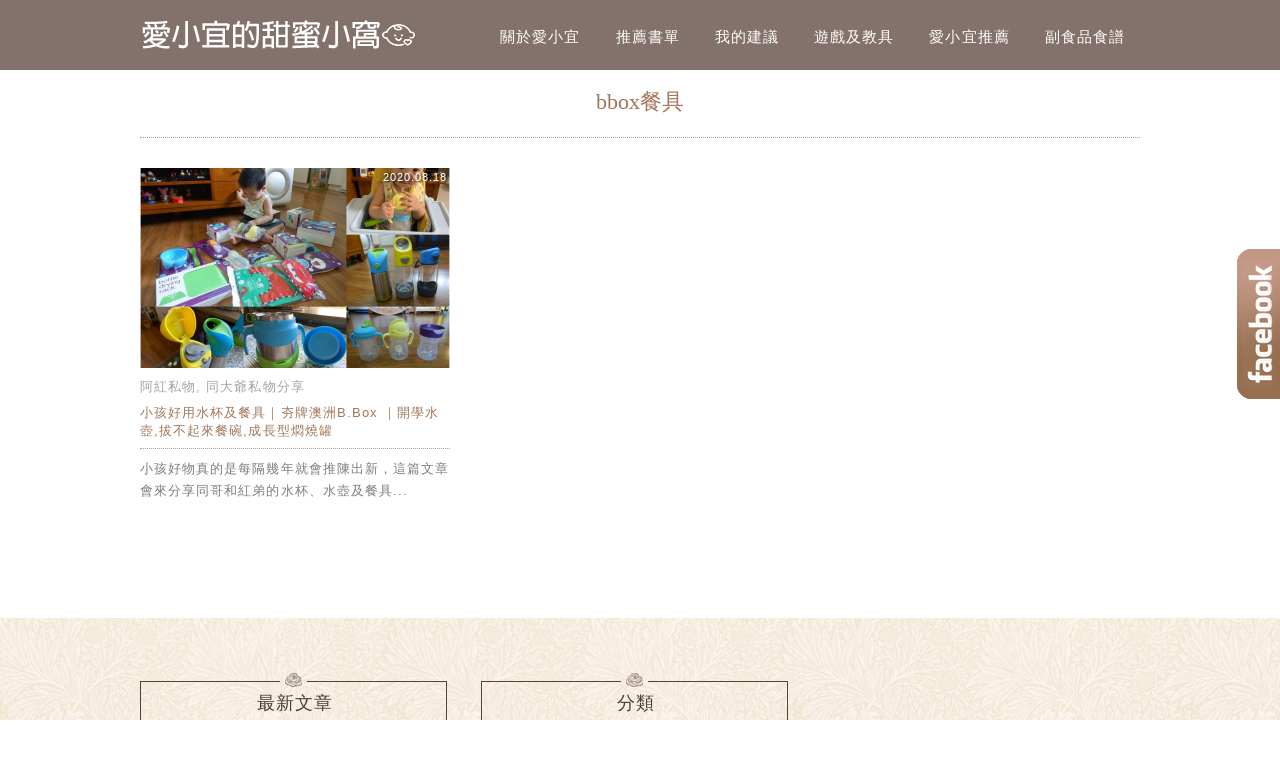

--- FILE ---
content_type: text/html; charset=UTF-8
request_url: https://ioveyi.tw/tag/bbox%E9%A4%90%E5%85%B7/
body_size: 14332
content:
<!DOCTYPE html>
<!--[if IE 7 | IE 8]>
<html class="ie" lang="zh-TW">
<![endif]-->
<!--[if !(IE 7) | !(IE 8)  ]><!-->
<html lang="zh-TW" class="no-js">
<!--<![endif]-->
<head>
	<meta charset="UTF-8">
	<meta name="robots" content="all" />
	<meta name="author" content="愛小宜的甜蜜小窩" />
	<meta name="rating" content="general" />
	<meta name="viewport" content="width=device-width">
	<link rel="profile" href="https://gmpg.org/xfn/11">
	<link rel="alternate" title="RSS 2.0 訂閱最新文章" href="https://ioveyi.tw/feed/" />
	<link rel="pingback" href="https://ioveyi.tw/xmlrpc.php">
	<!--[if lt IE 9]>
	<script src="//html5shiv.googlecode.com/svn/trunk/html5.js"></script>
	<![endif]-->
	<meta name='robots' content='index, follow, max-image-preview:large, max-snippet:-1, max-video-preview:-1' />
	<style>img:is([sizes="auto" i], [sizes^="auto," i]) { contain-intrinsic-size: 3000px 1500px }</style>
	<link rel="dns-prefetch" href="https://static.hupso.com/share/js/counters.js"><link rel="preconnect" href="https://static.hupso.com/share/js/counters.js"><link rel="preload" href="https://static.hupso.com/share/js/counters.js">
	<!-- This site is optimized with the Yoast SEO plugin v26.7 - https://yoast.com/wordpress/plugins/seo/ -->
	<title>bbox餐具 彙整 - 愛小宜的甜蜜小窩</title>
	<link rel="canonical" href="https://ioveyi.tw/tag/bbox餐具/" />
	<meta property="og:locale" content="zh_TW" />
	<meta property="og:type" content="article" />
	<meta property="og:title" content="bbox餐具 彙整 - 愛小宜的甜蜜小窩" />
	<meta property="og:url" content="https://ioveyi.tw/tag/bbox餐具/" />
	<meta property="og:site_name" content="愛小宜的甜蜜小窩" />
	<script type="application/ld+json" class="yoast-schema-graph">{"@context":"https://schema.org","@graph":[{"@type":"CollectionPage","@id":"https://ioveyi.tw/tag/bbox%e9%a4%90%e5%85%b7/","url":"https://ioveyi.tw/tag/bbox%e9%a4%90%e5%85%b7/","name":"bbox餐具 彙整 - 愛小宜的甜蜜小窩","isPartOf":{"@id":"https://ioveyi.tw/#website"},"breadcrumb":{"@id":"https://ioveyi.tw/tag/bbox%e9%a4%90%e5%85%b7/#breadcrumb"},"inLanguage":"zh-TW"},{"@type":"BreadcrumbList","@id":"https://ioveyi.tw/tag/bbox%e9%a4%90%e5%85%b7/#breadcrumb","itemListElement":[{"@type":"ListItem","position":1,"name":"首頁","item":"https://ioveyi.tw/"},{"@type":"ListItem","position":2,"name":"bbox餐具"}]},{"@type":"WebSite","@id":"https://ioveyi.tw/#website","url":"https://ioveyi.tw/","name":"愛小宜的甜蜜小窩","description":"親子共讀｜童書分享｜國中小英文閱讀書單","potentialAction":[{"@type":"SearchAction","target":{"@type":"EntryPoint","urlTemplate":"https://ioveyi.tw/?s={search_term_string}"},"query-input":{"@type":"PropertyValueSpecification","valueRequired":true,"valueName":"search_term_string"}}],"inLanguage":"zh-TW"}]}</script>
	<!-- / Yoast SEO plugin. -->


<link rel='dns-prefetch' href='//stats.wp.com' />
<script type="text/javascript">
/* <![CDATA[ */
window._wpemojiSettings = {"baseUrl":"https:\/\/s.w.org\/images\/core\/emoji\/16.0.1\/72x72\/","ext":".png","svgUrl":"https:\/\/s.w.org\/images\/core\/emoji\/16.0.1\/svg\/","svgExt":".svg","source":{"concatemoji":"https:\/\/ioveyi.tw\/wp-includes\/js\/wp-emoji-release.min.js?ver=6.8.3"}};
/*! This file is auto-generated */
!function(s,n){var o,i,e;function c(e){try{var t={supportTests:e,timestamp:(new Date).valueOf()};sessionStorage.setItem(o,JSON.stringify(t))}catch(e){}}function p(e,t,n){e.clearRect(0,0,e.canvas.width,e.canvas.height),e.fillText(t,0,0);var t=new Uint32Array(e.getImageData(0,0,e.canvas.width,e.canvas.height).data),a=(e.clearRect(0,0,e.canvas.width,e.canvas.height),e.fillText(n,0,0),new Uint32Array(e.getImageData(0,0,e.canvas.width,e.canvas.height).data));return t.every(function(e,t){return e===a[t]})}function u(e,t){e.clearRect(0,0,e.canvas.width,e.canvas.height),e.fillText(t,0,0);for(var n=e.getImageData(16,16,1,1),a=0;a<n.data.length;a++)if(0!==n.data[a])return!1;return!0}function f(e,t,n,a){switch(t){case"flag":return n(e,"\ud83c\udff3\ufe0f\u200d\u26a7\ufe0f","\ud83c\udff3\ufe0f\u200b\u26a7\ufe0f")?!1:!n(e,"\ud83c\udde8\ud83c\uddf6","\ud83c\udde8\u200b\ud83c\uddf6")&&!n(e,"\ud83c\udff4\udb40\udc67\udb40\udc62\udb40\udc65\udb40\udc6e\udb40\udc67\udb40\udc7f","\ud83c\udff4\u200b\udb40\udc67\u200b\udb40\udc62\u200b\udb40\udc65\u200b\udb40\udc6e\u200b\udb40\udc67\u200b\udb40\udc7f");case"emoji":return!a(e,"\ud83e\udedf")}return!1}function g(e,t,n,a){var r="undefined"!=typeof WorkerGlobalScope&&self instanceof WorkerGlobalScope?new OffscreenCanvas(300,150):s.createElement("canvas"),o=r.getContext("2d",{willReadFrequently:!0}),i=(o.textBaseline="top",o.font="600 32px Arial",{});return e.forEach(function(e){i[e]=t(o,e,n,a)}),i}function t(e){var t=s.createElement("script");t.src=e,t.defer=!0,s.head.appendChild(t)}"undefined"!=typeof Promise&&(o="wpEmojiSettingsSupports",i=["flag","emoji"],n.supports={everything:!0,everythingExceptFlag:!0},e=new Promise(function(e){s.addEventListener("DOMContentLoaded",e,{once:!0})}),new Promise(function(t){var n=function(){try{var e=JSON.parse(sessionStorage.getItem(o));if("object"==typeof e&&"number"==typeof e.timestamp&&(new Date).valueOf()<e.timestamp+604800&&"object"==typeof e.supportTests)return e.supportTests}catch(e){}return null}();if(!n){if("undefined"!=typeof Worker&&"undefined"!=typeof OffscreenCanvas&&"undefined"!=typeof URL&&URL.createObjectURL&&"undefined"!=typeof Blob)try{var e="postMessage("+g.toString()+"("+[JSON.stringify(i),f.toString(),p.toString(),u.toString()].join(",")+"));",a=new Blob([e],{type:"text/javascript"}),r=new Worker(URL.createObjectURL(a),{name:"wpTestEmojiSupports"});return void(r.onmessage=function(e){c(n=e.data),r.terminate(),t(n)})}catch(e){}c(n=g(i,f,p,u))}t(n)}).then(function(e){for(var t in e)n.supports[t]=e[t],n.supports.everything=n.supports.everything&&n.supports[t],"flag"!==t&&(n.supports.everythingExceptFlag=n.supports.everythingExceptFlag&&n.supports[t]);n.supports.everythingExceptFlag=n.supports.everythingExceptFlag&&!n.supports.flag,n.DOMReady=!1,n.readyCallback=function(){n.DOMReady=!0}}).then(function(){return e}).then(function(){var e;n.supports.everything||(n.readyCallback(),(e=n.source||{}).concatemoji?t(e.concatemoji):e.wpemoji&&e.twemoji&&(t(e.twemoji),t(e.wpemoji)))}))}((window,document),window._wpemojiSettings);
/* ]]> */
</script>

<style id='wp-emoji-styles-inline-css' type='text/css'>

	img.wp-smiley, img.emoji {
		display: inline !important;
		border: none !important;
		box-shadow: none !important;
		height: 1em !important;
		width: 1em !important;
		margin: 0 0.07em !important;
		vertical-align: -0.1em !important;
		background: none !important;
		padding: 0 !important;
	}
</style>
<link rel='stylesheet' id='wp-block-library-css' href='https://ioveyi.tw/wp-includes/css/dist/block-library/style.min.css?ver=6.8.3' type='text/css' media='all' />
<style id='classic-theme-styles-inline-css' type='text/css'>
/*! This file is auto-generated */
.wp-block-button__link{color:#fff;background-color:#32373c;border-radius:9999px;box-shadow:none;text-decoration:none;padding:calc(.667em + 2px) calc(1.333em + 2px);font-size:1.125em}.wp-block-file__button{background:#32373c;color:#fff;text-decoration:none}
</style>
<style id='achang-pencil-box-style-box-style-inline-css' type='text/css'>
.apb-highlighter-highlight{background:linear-gradient(to top,var(--apb-highlighter-color,#fff59d) 60%,transparent 60%);padding:2px 4px}.apb-highlighter-highlight,.apb-highlighter-line{border-radius:2px;-webkit-box-decoration-break:clone;box-decoration-break:clone;display:inline}.apb-highlighter-line{background:linear-gradient(transparent 40%,hsla(0,0%,100%,0) 40%,var(--apb-highlighter-color,#ccff90) 50%,transparent 70%);padding:3px 6px}.apb-underline{background:transparent;-webkit-box-decoration-break:clone;box-decoration-break:clone;display:inline;padding-bottom:2px;text-decoration:none}.apb-underline-normal{border-bottom:2px solid var(--apb-underline-color,red);padding-bottom:3px}.apb-underline-wavy{text-decoration-color:var(--apb-underline-color,red);text-decoration-line:underline;-webkit-text-decoration-skip-ink:none;text-decoration-skip-ink:none;text-decoration-style:wavy;text-decoration-thickness:2px;text-underline-offset:3px}.apb-underline-dashed{border-bottom:2px dashed var(--apb-underline-color,red);padding-bottom:3px}.apb-underline-crayon{background:linear-gradient(transparent 40%,hsla(0,0%,100%,0) 40%,var(--apb-underline-color,red) 90%,transparent 95%);border-radius:3px;padding:3px 6px;position:relative}.apb-font-size{display:inline}.apb-style-box{margin:1em 0;position:relative}.apb-style-box .apb-box-title{align-items:center;color:var(--apb-title-color,inherit);display:flex;font-size:var(--apb-title-font-size,1.2em);font-weight:700}.apb-style-box .apb-box-title .apb-title-icon{font-size:1em;margin-right:10px}.apb-style-box .apb-box-title .apb-title-text{flex-grow:1}.apb-style-box .apb-box-content>:first-child{margin-top:0}.apb-style-box .apb-box-content>:last-child{margin-bottom:0}.apb-layout-info{border-color:var(--apb-box-color,#ddd);border-radius:4px;border-style:var(--apb-border-line-style,solid);border-width:var(--apb-border-width,2px)}.apb-layout-info .apb-box-title{background-color:var(--apb-box-color,#ddd);color:var(--apb-title-color,#333);padding:10px 15px}.apb-layout-info .apb-box-content{background-color:#fff;padding:15px}.apb-layout-alert{border:1px solid transparent;border-radius:.375rem;padding:1rem}.apb-layout-alert .apb-box-content,.apb-layout-alert .apb-box-title{background:transparent;padding:0}.apb-layout-alert .apb-box-title{margin-bottom:.5rem}.apb-layout-alert.apb-alert-type-custom{background-color:var(--apb-box-color,#cfe2ff);border-color:var(--apb-border-color,#9ec5fe);border-style:var(--apb-border-line-style,solid);border-width:var(--apb-border-width,1px);color:var(--apb-title-color,#333)}.apb-layout-alert.apb-alert-type-custom .apb-box-title{color:var(--apb-title-color,#333)}.apb-layout-alert.apb-alert-type-info{background-color:#cfe2ff;border-color:#9ec5fe;color:#0a58ca}.apb-layout-alert.apb-alert-type-info .apb-box-title{color:var(--apb-title-color,#0a58ca)}.apb-layout-alert.apb-alert-type-success{background-color:#d1e7dd;border-color:#a3cfbb;color:#146c43}.apb-layout-alert.apb-alert-type-success .apb-box-title{color:var(--apb-title-color,#146c43)}.apb-layout-alert.apb-alert-type-warning{background-color:#fff3cd;border-color:#ffecb5;color:#664d03}.apb-layout-alert.apb-alert-type-warning .apb-box-title{color:var(--apb-title-color,#664d03)}.apb-layout-alert.apb-alert-type-danger{background-color:#f8d7da;border-color:#f1aeb5;color:#842029}.apb-layout-alert.apb-alert-type-danger .apb-box-title{color:var(--apb-title-color,#842029)}.apb-layout-morandi-alert{background-color:var(--apb-box-color,#f7f4eb);border:1px solid var(--apb-box-color,#f7f4eb);border-left:var(--apb-border-width,4px) solid var(--apb-border-color,#d9d2c6);border-radius:.375rem;box-shadow:0 1px 2px 0 rgba(0,0,0,.05);padding:1rem}.apb-layout-morandi-alert .apb-box-title{background:transparent;color:var(--apb-title-color,#2d3748);font-size:var(--apb-title-font-size,1em);font-weight:700;margin-bottom:.25rem;padding:0}.apb-layout-morandi-alert .apb-box-content{background:transparent;color:#4a5568;padding:0}.apb-layout-centered-title{background-color:#fff;border-color:var(--apb-box-color,#ddd);border-radius:4px;border-style:var(--apb-border-line-style,solid);border-width:var(--apb-border-width,2px);margin-top:1.5em;padding:25px 15px 15px;position:relative}.apb-layout-centered-title .apb-box-title{background:var(--apb-title-bg-color,#fff);color:var(--apb-title-color,var(--apb-box-color,#333));left:20px;padding:0 10px;position:absolute;top:-.8em}.apb-layout-centered-title .apb-box-content{background:transparent;padding:0}.wp-block-achang-pencil-box-code-box{border-radius:8px;box-shadow:0 2px 8px rgba(0,0,0,.1);font-family:Consolas,Monaco,Courier New,monospace;margin:1.5em 0;overflow:hidden;position:relative}.wp-block-achang-pencil-box-code-box .apb-code-box-header{align-items:center;border-bottom:1px solid;display:flex;font-size:13px;font-weight:500;justify-content:space-between;padding:12px 16px;position:relative}.wp-block-achang-pencil-box-code-box .apb-code-box-header .apb-code-language{font-family:-apple-system,BlinkMacSystemFont,Segoe UI,Roboto,sans-serif}.wp-block-achang-pencil-box-code-box .apb-code-content-wrapper{background:transparent;display:flex;max-height:500px;overflow:hidden;position:relative}.wp-block-achang-pencil-box-code-box .apb-line-numbers{border-right:1px solid;flex-shrink:0;font-size:14px;line-height:1.5;min-width:50px;overflow-y:auto;padding:16px 8px;text-align:right;-webkit-user-select:none;-moz-user-select:none;user-select:none;-ms-overflow-style:none;position:relative;scrollbar-width:none;z-index:1}.wp-block-achang-pencil-box-code-box .apb-line-numbers::-webkit-scrollbar{display:none}.wp-block-achang-pencil-box-code-box .apb-line-numbers .apb-line-number{display:block;line-height:1.5;white-space:nowrap}.wp-block-achang-pencil-box-code-box .apb-code-box-content{background:transparent;flex:1;font-size:14px;line-height:1.5;margin:0;min-width:0;overflow:auto;padding:16px;position:relative;white-space:pre!important;z-index:0}.wp-block-achang-pencil-box-code-box .apb-code-box-content code{background:transparent;border:none;display:block;font-family:inherit;font-size:inherit;line-height:inherit;margin:0;overflow-wrap:normal!important;padding:0;white-space:pre!important;word-break:normal!important}.wp-block-achang-pencil-box-code-box .apb-code-box-content code .token{display:inline}.wp-block-achang-pencil-box-code-box .apb-copy-button{background:transparent;border:1px solid;border-radius:4px;cursor:pointer;font-family:-apple-system,BlinkMacSystemFont,Segoe UI,Roboto,sans-serif;font-size:12px;padding:6px 12px;transition:all .2s ease}.wp-block-achang-pencil-box-code-box .apb-copy-button:hover{opacity:.8}.wp-block-achang-pencil-box-code-box .apb-copy-button:active{transform:scale(.95)}.wp-block-achang-pencil-box-code-box .apb-copy-button.apb-copy-success{animation:copySuccess .6s ease;background-color:#d4edda!important;border-color:#28a745!important;color:#155724!important}.wp-block-achang-pencil-box-code-box .apb-copy-button.apb-copy-error{animation:copyError .6s ease;background-color:#f8d7da!important;border-color:#dc3545!important;color:#721c24!important}.wp-block-achang-pencil-box-code-box .apb-copy-button-standalone{position:absolute;right:12px;top:12px;z-index:1}.apb-code-style-style-1{background:#f8f9fa;border:1px solid #e9ecef}.apb-code-style-style-1 .apb-code-box-header{background:#fff;border-bottom-color:#dee2e6;color:#495057}.apb-code-style-style-1 .apb-line-numbers{background:#f1f3f4;border-right-color:#dee2e6;color:#6c757d}.apb-code-style-style-1 .apb-code-box-content{background:#fff;color:#212529;text-shadow:none}.apb-code-style-style-1 .apb-code-box-content code[class*=language-]{text-shadow:none}.apb-code-style-style-1 .apb-copy-button{background:hsla(0,0%,100%,.8);border-color:#6c757d;color:#495057}.apb-code-style-style-1 .apb-copy-button:hover{background:#f8f9fa;border-color:#495057}.apb-code-style-style-1 .apb-copy-button.apb-copy-success{background:#d4edda;border-color:#28a745;color:#155724}.apb-code-style-style-1 .apb-copy-button.apb-copy-error{background:#f8d7da;border-color:#dc3545;color:#721c24}.apb-code-style-style-1 code .token.cdata,.apb-code-style-style-1 code .token.comment,.apb-code-style-style-1 code .token.doctype,.apb-code-style-style-1 code .token.prolog{color:#5a6b73}.apb-code-style-style-1 code .token.punctuation{color:#666}.apb-code-style-style-1 code .token.boolean,.apb-code-style-style-1 code .token.constant,.apb-code-style-style-1 code .token.deleted,.apb-code-style-style-1 code .token.number,.apb-code-style-style-1 code .token.property,.apb-code-style-style-1 code .token.symbol,.apb-code-style-style-1 code .token.tag{color:#d73a49}.apb-code-style-style-1 code .token.attr-name,.apb-code-style-style-1 code .token.builtin,.apb-code-style-style-1 code .token.char,.apb-code-style-style-1 code .token.inserted,.apb-code-style-style-1 code .token.selector,.apb-code-style-style-1 code .token.string{color:#22863a}.apb-code-style-style-1 code .token.entity,.apb-code-style-style-1 code .token.operator,.apb-code-style-style-1 code .token.url{color:#6f42c1}.apb-code-style-style-1 code .token.atrule,.apb-code-style-style-1 code .token.attr-value,.apb-code-style-style-1 code .token.keyword{color:#005cc5}.apb-code-style-style-1 code .token.class-name,.apb-code-style-style-1 code .token.function{color:#6f42c1}.apb-code-style-style-1 code .token.important,.apb-code-style-style-1 code .token.regex,.apb-code-style-style-1 code .token.variable{color:#e36209}.apb-code-style-style-2{background:#1e1e1e;border:1px solid #333}.apb-code-style-style-2 .apb-code-box-header{background:#2d2d30;border-bottom-color:#3e3e42;color:#ccc}.apb-code-style-style-2 .apb-line-numbers{background:#252526;border-right-color:#3e3e42;color:#858585}.apb-code-style-style-2 .apb-code-box-content{background:#1e1e1e;color:#f0f0f0}.apb-code-style-style-2 .apb-copy-button{background:rgba(45,45,48,.8);border-color:#6c6c6c;color:#ccc}.apb-code-style-style-2 .apb-copy-button:hover{background:#3e3e42;border-color:#ccc}.apb-code-style-style-2 .apb-copy-button.apb-copy-success{background:#0e5132;border-color:#28a745;color:#d4edda}.apb-code-style-style-2 .apb-copy-button.apb-copy-error{background:#58151c;border-color:#dc3545;color:#f8d7da}.apb-code-style-style-2 code .token.cdata,.apb-code-style-style-2 code .token.comment,.apb-code-style-style-2 code .token.doctype,.apb-code-style-style-2 code .token.prolog{color:#6a9955}.apb-code-style-style-2 code .token.punctuation{color:#d4d4d4}.apb-code-style-style-2 code .token.boolean,.apb-code-style-style-2 code .token.constant,.apb-code-style-style-2 code .token.deleted,.apb-code-style-style-2 code .token.number,.apb-code-style-style-2 code .token.property,.apb-code-style-style-2 code .token.symbol,.apb-code-style-style-2 code .token.tag{color:#b5cea8}.apb-code-style-style-2 code .token.attr-name,.apb-code-style-style-2 code .token.builtin,.apb-code-style-style-2 code .token.char,.apb-code-style-style-2 code .token.inserted,.apb-code-style-style-2 code .token.selector,.apb-code-style-style-2 code .token.string{color:#ce9178}.apb-code-style-style-2 code .token.entity,.apb-code-style-style-2 code .token.operator,.apb-code-style-style-2 code .token.url{color:#d4d4d4}.apb-code-style-style-2 code .token.atrule,.apb-code-style-style-2 code .token.attr-value,.apb-code-style-style-2 code .token.keyword{color:#569cd6}.apb-code-style-style-2 code .token.class-name,.apb-code-style-style-2 code .token.function{color:#dcdcaa}.apb-code-style-style-2 code .token.important,.apb-code-style-style-2 code .token.regex,.apb-code-style-style-2 code .token.variable{color:#ff8c00}@keyframes copySuccess{0%{transform:scale(1)}50%{background-color:#28a745;color:#fff;transform:scale(1.1)}to{transform:scale(1)}}@keyframes copyError{0%{transform:translateX(0)}25%{transform:translateX(-5px)}75%{transform:translateX(5px)}to{transform:translateX(0)}}@media(max-width:768px){.wp-block-achang-pencil-box-code-box .apb-code-box-header{font-size:12px;padding:10px 12px}.wp-block-achang-pencil-box-code-box .apb-line-numbers{font-size:11px;min-width:35px;padding:12px 6px}.wp-block-achang-pencil-box-code-box .apb-code-box-content{font-size:13px;padding:12px}.wp-block-achang-pencil-box-code-box .apb-copy-button{font-size:11px;padding:4px 8px}}@media print{.wp-block-achang-pencil-box-code-box{border:1px solid #000;box-shadow:none}.wp-block-achang-pencil-box-code-box .apb-copy-button{display:none}.wp-block-achang-pencil-box-code-box .apb-code-content-wrapper{max-height:none;overflow:visible}}

</style>
<link rel='stylesheet' id='mediaelement-css' href='https://ioveyi.tw/wp-includes/js/mediaelement/mediaelementplayer-legacy.min.css?ver=4.2.17' type='text/css' media='all' />
<link rel='stylesheet' id='wp-mediaelement-css' href='https://ioveyi.tw/wp-includes/js/mediaelement/wp-mediaelement.min.css?ver=6.8.3' type='text/css' media='all' />
<style id='jetpack-sharing-buttons-style-inline-css' type='text/css'>
.jetpack-sharing-buttons__services-list{display:flex;flex-direction:row;flex-wrap:wrap;gap:0;list-style-type:none;margin:5px;padding:0}.jetpack-sharing-buttons__services-list.has-small-icon-size{font-size:12px}.jetpack-sharing-buttons__services-list.has-normal-icon-size{font-size:16px}.jetpack-sharing-buttons__services-list.has-large-icon-size{font-size:24px}.jetpack-sharing-buttons__services-list.has-huge-icon-size{font-size:36px}@media print{.jetpack-sharing-buttons__services-list{display:none!important}}.editor-styles-wrapper .wp-block-jetpack-sharing-buttons{gap:0;padding-inline-start:0}ul.jetpack-sharing-buttons__services-list.has-background{padding:1.25em 2.375em}
</style>
<style id='global-styles-inline-css' type='text/css'>
:root{--wp--preset--aspect-ratio--square: 1;--wp--preset--aspect-ratio--4-3: 4/3;--wp--preset--aspect-ratio--3-4: 3/4;--wp--preset--aspect-ratio--3-2: 3/2;--wp--preset--aspect-ratio--2-3: 2/3;--wp--preset--aspect-ratio--16-9: 16/9;--wp--preset--aspect-ratio--9-16: 9/16;--wp--preset--color--black: #000000;--wp--preset--color--cyan-bluish-gray: #abb8c3;--wp--preset--color--white: #ffffff;--wp--preset--color--pale-pink: #f78da7;--wp--preset--color--vivid-red: #cf2e2e;--wp--preset--color--luminous-vivid-orange: #ff6900;--wp--preset--color--luminous-vivid-amber: #fcb900;--wp--preset--color--light-green-cyan: #7bdcb5;--wp--preset--color--vivid-green-cyan: #00d084;--wp--preset--color--pale-cyan-blue: #8ed1fc;--wp--preset--color--vivid-cyan-blue: #0693e3;--wp--preset--color--vivid-purple: #9b51e0;--wp--preset--gradient--vivid-cyan-blue-to-vivid-purple: linear-gradient(135deg,rgba(6,147,227,1) 0%,rgb(155,81,224) 100%);--wp--preset--gradient--light-green-cyan-to-vivid-green-cyan: linear-gradient(135deg,rgb(122,220,180) 0%,rgb(0,208,130) 100%);--wp--preset--gradient--luminous-vivid-amber-to-luminous-vivid-orange: linear-gradient(135deg,rgba(252,185,0,1) 0%,rgba(255,105,0,1) 100%);--wp--preset--gradient--luminous-vivid-orange-to-vivid-red: linear-gradient(135deg,rgba(255,105,0,1) 0%,rgb(207,46,46) 100%);--wp--preset--gradient--very-light-gray-to-cyan-bluish-gray: linear-gradient(135deg,rgb(238,238,238) 0%,rgb(169,184,195) 100%);--wp--preset--gradient--cool-to-warm-spectrum: linear-gradient(135deg,rgb(74,234,220) 0%,rgb(151,120,209) 20%,rgb(207,42,186) 40%,rgb(238,44,130) 60%,rgb(251,105,98) 80%,rgb(254,248,76) 100%);--wp--preset--gradient--blush-light-purple: linear-gradient(135deg,rgb(255,206,236) 0%,rgb(152,150,240) 100%);--wp--preset--gradient--blush-bordeaux: linear-gradient(135deg,rgb(254,205,165) 0%,rgb(254,45,45) 50%,rgb(107,0,62) 100%);--wp--preset--gradient--luminous-dusk: linear-gradient(135deg,rgb(255,203,112) 0%,rgb(199,81,192) 50%,rgb(65,88,208) 100%);--wp--preset--gradient--pale-ocean: linear-gradient(135deg,rgb(255,245,203) 0%,rgb(182,227,212) 50%,rgb(51,167,181) 100%);--wp--preset--gradient--electric-grass: linear-gradient(135deg,rgb(202,248,128) 0%,rgb(113,206,126) 100%);--wp--preset--gradient--midnight: linear-gradient(135deg,rgb(2,3,129) 0%,rgb(40,116,252) 100%);--wp--preset--font-size--small: 13px;--wp--preset--font-size--medium: 20px;--wp--preset--font-size--large: 36px;--wp--preset--font-size--x-large: 42px;--wp--preset--spacing--20: 0.44rem;--wp--preset--spacing--30: 0.67rem;--wp--preset--spacing--40: 1rem;--wp--preset--spacing--50: 1.5rem;--wp--preset--spacing--60: 2.25rem;--wp--preset--spacing--70: 3.38rem;--wp--preset--spacing--80: 5.06rem;--wp--preset--shadow--natural: 6px 6px 9px rgba(0, 0, 0, 0.2);--wp--preset--shadow--deep: 12px 12px 50px rgba(0, 0, 0, 0.4);--wp--preset--shadow--sharp: 6px 6px 0px rgba(0, 0, 0, 0.2);--wp--preset--shadow--outlined: 6px 6px 0px -3px rgba(255, 255, 255, 1), 6px 6px rgba(0, 0, 0, 1);--wp--preset--shadow--crisp: 6px 6px 0px rgba(0, 0, 0, 1);}:where(.is-layout-flex){gap: 0.5em;}:where(.is-layout-grid){gap: 0.5em;}body .is-layout-flex{display: flex;}.is-layout-flex{flex-wrap: wrap;align-items: center;}.is-layout-flex > :is(*, div){margin: 0;}body .is-layout-grid{display: grid;}.is-layout-grid > :is(*, div){margin: 0;}:where(.wp-block-columns.is-layout-flex){gap: 2em;}:where(.wp-block-columns.is-layout-grid){gap: 2em;}:where(.wp-block-post-template.is-layout-flex){gap: 1.25em;}:where(.wp-block-post-template.is-layout-grid){gap: 1.25em;}.has-black-color{color: var(--wp--preset--color--black) !important;}.has-cyan-bluish-gray-color{color: var(--wp--preset--color--cyan-bluish-gray) !important;}.has-white-color{color: var(--wp--preset--color--white) !important;}.has-pale-pink-color{color: var(--wp--preset--color--pale-pink) !important;}.has-vivid-red-color{color: var(--wp--preset--color--vivid-red) !important;}.has-luminous-vivid-orange-color{color: var(--wp--preset--color--luminous-vivid-orange) !important;}.has-luminous-vivid-amber-color{color: var(--wp--preset--color--luminous-vivid-amber) !important;}.has-light-green-cyan-color{color: var(--wp--preset--color--light-green-cyan) !important;}.has-vivid-green-cyan-color{color: var(--wp--preset--color--vivid-green-cyan) !important;}.has-pale-cyan-blue-color{color: var(--wp--preset--color--pale-cyan-blue) !important;}.has-vivid-cyan-blue-color{color: var(--wp--preset--color--vivid-cyan-blue) !important;}.has-vivid-purple-color{color: var(--wp--preset--color--vivid-purple) !important;}.has-black-background-color{background-color: var(--wp--preset--color--black) !important;}.has-cyan-bluish-gray-background-color{background-color: var(--wp--preset--color--cyan-bluish-gray) !important;}.has-white-background-color{background-color: var(--wp--preset--color--white) !important;}.has-pale-pink-background-color{background-color: var(--wp--preset--color--pale-pink) !important;}.has-vivid-red-background-color{background-color: var(--wp--preset--color--vivid-red) !important;}.has-luminous-vivid-orange-background-color{background-color: var(--wp--preset--color--luminous-vivid-orange) !important;}.has-luminous-vivid-amber-background-color{background-color: var(--wp--preset--color--luminous-vivid-amber) !important;}.has-light-green-cyan-background-color{background-color: var(--wp--preset--color--light-green-cyan) !important;}.has-vivid-green-cyan-background-color{background-color: var(--wp--preset--color--vivid-green-cyan) !important;}.has-pale-cyan-blue-background-color{background-color: var(--wp--preset--color--pale-cyan-blue) !important;}.has-vivid-cyan-blue-background-color{background-color: var(--wp--preset--color--vivid-cyan-blue) !important;}.has-vivid-purple-background-color{background-color: var(--wp--preset--color--vivid-purple) !important;}.has-black-border-color{border-color: var(--wp--preset--color--black) !important;}.has-cyan-bluish-gray-border-color{border-color: var(--wp--preset--color--cyan-bluish-gray) !important;}.has-white-border-color{border-color: var(--wp--preset--color--white) !important;}.has-pale-pink-border-color{border-color: var(--wp--preset--color--pale-pink) !important;}.has-vivid-red-border-color{border-color: var(--wp--preset--color--vivid-red) !important;}.has-luminous-vivid-orange-border-color{border-color: var(--wp--preset--color--luminous-vivid-orange) !important;}.has-luminous-vivid-amber-border-color{border-color: var(--wp--preset--color--luminous-vivid-amber) !important;}.has-light-green-cyan-border-color{border-color: var(--wp--preset--color--light-green-cyan) !important;}.has-vivid-green-cyan-border-color{border-color: var(--wp--preset--color--vivid-green-cyan) !important;}.has-pale-cyan-blue-border-color{border-color: var(--wp--preset--color--pale-cyan-blue) !important;}.has-vivid-cyan-blue-border-color{border-color: var(--wp--preset--color--vivid-cyan-blue) !important;}.has-vivid-purple-border-color{border-color: var(--wp--preset--color--vivid-purple) !important;}.has-vivid-cyan-blue-to-vivid-purple-gradient-background{background: var(--wp--preset--gradient--vivid-cyan-blue-to-vivid-purple) !important;}.has-light-green-cyan-to-vivid-green-cyan-gradient-background{background: var(--wp--preset--gradient--light-green-cyan-to-vivid-green-cyan) !important;}.has-luminous-vivid-amber-to-luminous-vivid-orange-gradient-background{background: var(--wp--preset--gradient--luminous-vivid-amber-to-luminous-vivid-orange) !important;}.has-luminous-vivid-orange-to-vivid-red-gradient-background{background: var(--wp--preset--gradient--luminous-vivid-orange-to-vivid-red) !important;}.has-very-light-gray-to-cyan-bluish-gray-gradient-background{background: var(--wp--preset--gradient--very-light-gray-to-cyan-bluish-gray) !important;}.has-cool-to-warm-spectrum-gradient-background{background: var(--wp--preset--gradient--cool-to-warm-spectrum) !important;}.has-blush-light-purple-gradient-background{background: var(--wp--preset--gradient--blush-light-purple) !important;}.has-blush-bordeaux-gradient-background{background: var(--wp--preset--gradient--blush-bordeaux) !important;}.has-luminous-dusk-gradient-background{background: var(--wp--preset--gradient--luminous-dusk) !important;}.has-pale-ocean-gradient-background{background: var(--wp--preset--gradient--pale-ocean) !important;}.has-electric-grass-gradient-background{background: var(--wp--preset--gradient--electric-grass) !important;}.has-midnight-gradient-background{background: var(--wp--preset--gradient--midnight) !important;}.has-small-font-size{font-size: var(--wp--preset--font-size--small) !important;}.has-medium-font-size{font-size: var(--wp--preset--font-size--medium) !important;}.has-large-font-size{font-size: var(--wp--preset--font-size--large) !important;}.has-x-large-font-size{font-size: var(--wp--preset--font-size--x-large) !important;}
:where(.wp-block-post-template.is-layout-flex){gap: 1.25em;}:where(.wp-block-post-template.is-layout-grid){gap: 1.25em;}
:where(.wp-block-columns.is-layout-flex){gap: 2em;}:where(.wp-block-columns.is-layout-grid){gap: 2em;}
:root :where(.wp-block-pullquote){font-size: 1.5em;line-height: 1.6;}
</style>
<link rel='stylesheet' id='achang-pencil-box-css' href='https://ioveyi.tw/wp-content/plugins/achang-pencil-box/public/css/achang-pencil-box-public.css?ver=1.9.3.1762422668.1.0' type='text/css' media='all' />
<link rel='stylesheet' id='hupso_css-css' href='https://ioveyi.tw/wp-content/plugins/hupso-share-buttons-for-twitter-facebook-google/style.css?ver=6.8.3' type='text/css' media='all' />
<link rel='stylesheet' id='achang-icon-css' href='https://ioveyi.tw/wp-content/themes/achang-willy/img/icon-font/style.css?ver=6.8.3' type='text/css' media='all' />
<link rel='stylesheet' id='achang-style-css' href='https://ioveyi.tw/wp-content/themes/achang-willy/style.css?ver=6.8.3' type='text/css' media='all' />
<link rel='stylesheet' id='likr-init-css' href='https://ioveyi.tw/wp-content/plugins/achang-likr/assets/minify/stylesheet.min.css?ver=2.3.8' type='text/css' media='all' />
<link rel='stylesheet' id='achang-jvc-init-css' href='https://ioveyi.tw/wp-content/plugins/achangJetPackVirtualCounter/assets/minify/stylesheet.min.css?ver=2.8.3' type='text/css' media='all' />
<link rel='stylesheet' id='dtree.css-css' href='https://ioveyi.tw/wp-content/plugins/wp-dtree-30/wp-dtree.min.css?ver=4.4.5' type='text/css' media='all' />
<script type="text/javascript" src="https://ioveyi.tw/wp-includes/js/jquery/jquery.min.js?ver=3.7.1" id="jquery-core-js"></script>
<script type="text/javascript" src="https://ioveyi.tw/wp-includes/js/jquery/jquery-migrate.min.js?ver=3.4.1" id="jquery-migrate-js"></script>
<script type="text/javascript" src="https://ioveyi.tw/wp-content/themes/achang-willy/inc/js/achang.custom.js?ver=6.8.3" id="achang-custom-js"></script>
<script type="text/javascript" id="likr-init-js-extra">
/* <![CDATA[ */
var likr_init_params = {"web_id":"loveyi","category_id":"20190826000012"};
/* ]]> */
</script>
<script type="text/javascript" src="https://ioveyi.tw/wp-content/plugins/achang-likr/assets/minify/init.min.js?ver=2.3.8" id="likr-init-js"></script>
<script type="text/javascript" id="achang-jvc-init-js-extra">
/* <![CDATA[ */
var jvc_init_params = {"ajaxurl":"https:\/\/ioveyi.tw\/wp-admin\/admin-ajax.php?action=achang_jvc","widget_id":"achang_jetpack_virtual_counter-2","count_text":"\u7d71\u8a08\u4e2d...","security":"976aab8aeb"};
/* ]]> */
</script>
<script type="text/javascript" src="https://ioveyi.tw/wp-content/plugins/achangJetPackVirtualCounter/assets/minify/init.min.js?ver=2.8.3" id="achang-jvc-init-js"></script>
<script type="text/javascript" id="dtree-js-extra">
/* <![CDATA[ */
var WPdTreeSettings = {"animate":"1","duration":"250","imgurl":"https:\/\/ioveyi.tw\/wp-content\/plugins\/wp-dtree-30\/"};
/* ]]> */
</script>
<script type="text/javascript" src="https://ioveyi.tw/wp-content/plugins/wp-dtree-30/wp-dtree.min.js?ver=4.4.5" id="dtree-js"></script>
<link rel="https://api.w.org/" href="https://ioveyi.tw/wp-json/" /><link rel="alternate" title="JSON" type="application/json" href="https://ioveyi.tw/wp-json/wp/v2/tags/811" /><meta name="generator" content="WordPress 6.8.3" />
	<style>img#wpstats{display:none}</style>
		<script type="text/javascript">
    //Google Tag Manager
    (function (w, d, s, l, i) {
        w[l] = w[l] || [];
        w[l].push({
            'gtm.start':
                new Date().getTime(), event: 'gtm.js'
        });
        var f = d.getElementsByTagName(s)[0],
            j = d.createElement(s), dl = l != 'dataLayer' ? '&l=' + l : '';
        j.async = true;
        j.src =
            'https://www.googletagmanager.com/gtm.js?id=' + i + dl;
        f.parentNode.insertBefore(j, f);
    })(window, document, 'script', 'dataLayer', 'GTM-5KLPZ7H');
</script>
<meta property="fb:app_id" content="378155849246435"/><link rel="Shortcut Icon" href="https://ioveyi.tw/wp-content/uploads/20170528152414_75.png" /><meta name="facebook-domain-verification" content="dbs745xt55ksrptrf4zoj1t464tuwm" /><link rel="icon" href="https://ioveyi.tw/wp-content/uploads/20170528152620_66-32x32.png" sizes="32x32" />
<link rel="icon" href="https://ioveyi.tw/wp-content/uploads/20170528152620_66-192x192.png" sizes="192x192" />
<link rel="apple-touch-icon" href="https://ioveyi.tw/wp-content/uploads/20170528152620_66-180x180.png" />
<meta name="msapplication-TileImage" content="https://ioveyi.tw/wp-content/uploads/20170528152620_66-270x270.png" />
</head>
<body class="archive tag tag-bbox tag-811 wp-theme-achang-willy">


	<div class="sticky-menu menu-fixed">
		<header id="header">
			<h1 class="has-logo"><a href="https://ioveyi.tw" title="愛小宜的甜蜜小窩" class="logo" ><img src="https://ioveyi.tw/wp-content/uploads/20170527135121_34.png" alt="愛小宜的甜蜜小窩"></a></h1>			<div id="achang-menu">
				<nav id="access" role="navigation">
					<header><h3 class="assistive-text">Main Menu</h3></header>
					<ul id="achang_menu_wrap" class="menu"><li id="menu-item-1657" class="menu-item menu-item-type-post_type menu-item-object-page menu-item-1657"><a href="https://ioveyi.tw/about/">關於愛小宜</a></li>
<li id="menu-item-1658" class="menu-item menu-item-type-taxonomy menu-item-object-category menu-item-has-children menu-item-1658"><a href="https://ioveyi.tw/category/children-books/">推薦書單</a>
<ul class="sub-menu">
	<li id="menu-item-1659" class="menu-item menu-item-type-taxonomy menu-item-object-category menu-item-1659"><a href="https://ioveyi.tw/category/children-books/board-book/">耐翻耐操硬頁書</a></li>
	<li id="menu-item-1660" class="menu-item menu-item-type-taxonomy menu-item-object-category menu-item-1660"><a href="https://ioveyi.tw/category/children-books/fiction-book/">推薦繪本</a></li>
	<li id="menu-item-1661" class="menu-item menu-item-type-taxonomy menu-item-object-category menu-item-1661"><a href="https://ioveyi.tw/category/children-books/lift-and-the-flap/">好玩操作書</a></li>
	<li id="menu-item-1662" class="menu-item menu-item-type-taxonomy menu-item-object-category menu-item-1662"><a href="https://ioveyi.tw/category/children-books/sticker-book/">外出好用貼紙書</a></li>
	<li id="menu-item-1663" class="menu-item menu-item-type-taxonomy menu-item-object-category menu-item-1663"><a href="https://ioveyi.tw/category/children-books/audio-book-with-cd/">有聲CD書</a></li>
	<li id="menu-item-1664" class="menu-item menu-item-type-taxonomy menu-item-object-category menu-item-1664"><a href="https://ioveyi.tw/category/children-books/seek-and-find/">引導專注力找找書</a></li>
	<li id="menu-item-1665" class="menu-item menu-item-type-taxonomy menu-item-object-category menu-item-1665"><a href="https://ioveyi.tw/category/children-books/pop-up-book/">機關超多立體書</a></li>
	<li id="menu-item-1667" class="menu-item menu-item-type-taxonomy menu-item-object-category menu-item-1667"><a href="https://ioveyi.tw/category/children-books/sound-book/">聲音好多音效書</a></li>
	<li id="menu-item-13922" class="menu-item menu-item-type-taxonomy menu-item-object-category menu-item-13922"><a href="https://ioveyi.tw/category/children-books/art-design/">美術書及畫冊</a></li>
	<li id="menu-item-1668" class="menu-item menu-item-type-taxonomy menu-item-object-category menu-item-1668"><a href="https://ioveyi.tw/category/children-books/activity-book/">五感觸摸書/遊戲書</a></li>
	<li id="menu-item-17982" class="menu-item menu-item-type-taxonomy menu-item-object-category menu-item-17982"><a href="https://ioveyi.tw/category/children-books/information-book/">為什麼小人必讀</a></li>
	<li id="menu-item-21090" class="menu-item menu-item-type-taxonomy menu-item-object-category menu-item-21090"><a href="https://ioveyi.tw/category/children-books/early-chapter-book/">英語橋樑書</a></li>
	<li id="menu-item-1666" class="menu-item menu-item-type-taxonomy menu-item-object-category menu-item-1666"><a href="https://ioveyi.tw/category/children-books/book-list/">愛小宜書單導讀</a></li>
	<li id="menu-item-85457" class="menu-item menu-item-type-taxonomy menu-item-object-category menu-item-85457"><a href="https://ioveyi.tw/category/children-books/%e8%8b%b1%e6%96%87%e5%b0%8f%e8%aa%aa/">middle grade英文小說</a></li>
	<li id="menu-item-85458" class="menu-item menu-item-type-taxonomy menu-item-object-category menu-item-85458"><a href="https://ioveyi.tw/category/children-books/ya/">YA英文小說</a></li>
	<li id="menu-item-85459" class="menu-item menu-item-type-taxonomy menu-item-object-category menu-item-85459"><a href="https://ioveyi.tw/category/children-books/graphic-novel/">圖像小說</a></li>
	<li id="menu-item-85460" class="menu-item menu-item-type-taxonomy menu-item-object-category menu-item-85460"><a href="https://ioveyi.tw/category/children-books/nonfiction/">非小說類書單</a></li>
</ul>
</li>
<li id="menu-item-1674" class="menu-item menu-item-type-taxonomy menu-item-object-category menu-item-1674"><a href="https://ioveyi.tw/category/tips/">我的建議</a></li>
<li id="menu-item-1669" class="menu-item menu-item-type-taxonomy menu-item-object-category menu-item-has-children menu-item-1669"><a href="https://ioveyi.tw/category/sensory-integration/">遊戲及教具</a>
<ul class="sub-menu">
	<li id="menu-item-3690" class="menu-item menu-item-type-taxonomy menu-item-object-category menu-item-3690"><a href="https://ioveyi.tw/category/sensory-integration/tong/">同大爺居家感統遊戲</a></li>
	<li id="menu-item-3686" class="menu-item menu-item-type-taxonomy menu-item-object-category menu-item-3686"><a href="https://ioveyi.tw/category/sensory-integration/montessori/">蒙特梭利教具</a></li>
	<li id="menu-item-3687" class="menu-item menu-item-type-taxonomy menu-item-object-category menu-item-3687"><a href="https://ioveyi.tw/category/sensory-integration/teaching-aid/">有趣的教玩具(STEM)</a></li>
</ul>
</li>
<li id="menu-item-1675" class="menu-item menu-item-type-taxonomy menu-item-object-category menu-item-1675"><a href="https://ioveyi.tw/category/selected/">愛小宜推薦</a></li>
<li id="menu-item-1670" class="menu-item menu-item-type-taxonomy menu-item-object-category menu-item-has-children menu-item-1670"><a href="https://ioveyi.tw/category/non-staple-food/">副食品食譜</a>
<ul class="sub-menu">
	<li id="menu-item-1671" class="menu-item menu-item-type-taxonomy menu-item-object-category menu-item-1671"><a href="https://ioveyi.tw/category/non-staple-food/baby-food/">副食品月份紀綠</a></li>
	<li id="menu-item-1672" class="menu-item menu-item-type-taxonomy menu-item-object-category menu-item-1672"><a href="https://ioveyi.tw/category/non-staple-food/baby-food-recipe/">幼兒食譜</a></li>
	<li id="menu-item-1673" class="menu-item menu-item-type-taxonomy menu-item-object-category menu-item-1673"><a href="https://ioveyi.tw/category/non-staple-food/lazy-bag-of-non-staple-food/">副食品懶人包</a></li>
</ul>
</li>
</ul>				</nav>
			</div>
		</header>
	</div>
	<div id="content">
<div id="main" role="main">
	<section id="page-archive" class="page-main">
		<header>
			<h1 class="top-title">
									  bbox餐具  							</h1>
		</header>
		<div class="loop-blog-post">
		<article id="post-51231" role="article" class="blog-post item-1">
	<figure>
		<a href="https://ioveyi.tw/bbox/" title="閱讀：小孩好用水杯及餐具｜夯牌澳洲B.Box ｜開學水壺,拔不起來餐碗,成長型燜燒罐" rel="bookmark"><img src="https://i2.wp.com/ioveyi.tw/wp-content/uploads/2020-08-19-094944-36.jpg?resize=310%2C205" alt="小孩好用水杯及餐具｜夯牌澳洲B.Box ｜開學水壺,拔不起來餐碗,成長型燜燒罐" title="小孩好用水杯及餐具｜夯牌澳洲B.Box ｜開學水壺,拔不起來餐碗,成長型燜燒罐" /></a>
	</figure>
	<div class="category">
		<a href="https://ioveyi.tw/category/little-brother/good-to-share-of-hong-little-brother/" rel="category tag">阿紅私物</a>, <a href="https://ioveyi.tw/category/my-baby-tong/good-to-share/" rel="category tag">同大爺私物分享</a>	</div>
	<header>
		<time datetime="2020-08-18T21:00:42+08:00" data-updated="true" >
			<span class="post-date">2020.08.18</span>
		</time>
		<h1><a href="https://ioveyi.tw/bbox/" title="閱讀：小孩好用水杯及餐具｜夯牌澳洲B.Box ｜開學水壺,拔不起來餐碗,成長型燜燒罐" rel="bookmark">小孩好用水杯及餐具｜夯牌澳洲B.Box ｜開學水壺,拔不起來餐碗,成長型燜燒罐</a></h1>
	</header>
	<div class="excerpt">
		小孩好物真的是每隔幾年就會推陳出新，這篇文章會來分享同哥和紅弟的水杯、水壺及餐具...	</div>
</article>
		</div>
	</section>
</div>
<div id="sidebar-wrap">
	<aside id="sidebar">
			<section class="widget">
			<h3>最新文章</h3>
			<ul>
					<li><a href='https://ioveyi.tw/2026jan/'>愛小宜2026年1月英文書團｜推薦適合4到14歲、國中小英文閱讀書單</a></li>
	<li><a href='https://ioveyi.tw/middle-school-fiction-202601/'>適合9-14歲,中階英文小說推薦｜同哥推薦的英文閱讀書單</a></li>
	<li><a href='https://ioveyi.tw/graphic-novel-2026jan/'>5-9歲以上英文閱讀，字少圖多無壓力！用圖像小說，幫孩子刷出英文成就感</a></li>
	<li><a href='https://ioveyi.tw/cats-on/'>適合4-9歲英文故事繪本推薦｜Cats on Cats on Cats｜故事可愛又具情緒教育</a></li>
	<li><a href='https://ioveyi.tw/murdle-jr/'>不想讓孩子沒事只滑手機？給他這本Murdle Jr.，偵探解謎，還能練出超強邏輯腦！</a></li>
	<li><a href='https://ioveyi.tw/magicircuit/'>別急著學寫程式！先給孩子這套 AI 時代的「邏輯啟蒙」MagiCircuit磁吸電路盒</a></li>
	<li><a href='https://ioveyi.tw/afc-hd-amus-life-science/'>值得信任的日本百年AFC集團｜用心去做，專注細節</a></li>
	<li><a href='https://ioveyi.tw/afcgenki/'>日本森永乳業東京總部實地走訪：AFC每日快調森永乳酸菌｜推薦比菲德氏菌 BB536的理由</a></li>
	<li><a href='https://ioveyi.tw/2025210/'>愛小宜2025年十月英文書團｜幼稚園與國中小英文書，美國Evan Moor英文教材大集合</a></li>
	<li><a href='https://ioveyi.tw/graphic-novel202510/'>英文閱讀書單｜適合小學生閱讀的圖像小說Graphic Novel</a></li>
	<li><a href='https://ioveyi.tw/evan-moor-2025-new/'>美國Evan-Moor英文教材2025年新書分享｜同哥用最久的英文教材之一｜含內頁連結</a></li>
	<li><a href='https://ioveyi.tw/202509/'>2025年九月英文童書團｜每月書單不同，為幼稚園與國中小學生推薦英文閱讀書單</a></li>
	<li><a href='https://ioveyi.tw/meet-the-mubbles/'>同哥推薦Tom Gates作者全新爆笑漫畫｜Meet the Mubbles｜建議6-7歲以上</a></li>
	<li><a href='https://ioveyi.tw/cruise-ship-kid/'>建議9歲以上｜兒童中階英文小說Cruise Ship Kid: Thief At Sea!</a></li>
	<li><a href='https://ioveyi.tw/history/'>建議10歲以上，好玩有趣的歷史故事圖文書Totally Chaotic History</a></li>
	<li><a href='https://ioveyi.tw/bothered-by-bugs/'>英文繪本童書分享｜Bothered by Bugs</a></li>
	<li><a href='https://ioveyi.tw/30-activity-book/'>超過30本活動遊戲書Activity Book大集合｜幼稚園至小學生都找得到有趣書單</a></li>
	<li><a href='https://ioveyi.tw/202508/'>2025年八月英文童書團｜每月書單不同，為幼稚園與國中小學生推薦英文閱讀書單</a></li>
			</ul>
		</section>
		<section class="widget">
			<h3>分類</h3>
			<ul>
					<li class="cat-item cat-item-55"><a href="https://ioveyi.tw/category/children-books/">推薦書單</a>
<ul class='children'>
	<li class="cat-item cat-item-1419"><a href="https://ioveyi.tw/category/children-books/ya/">YA英文小說</a>
</li>
	<li class="cat-item cat-item-1299"><a href="https://ioveyi.tw/category/children-books/nonfiction/">非小說類書單</a>
</li>
	<li class="cat-item cat-item-1280"><a href="https://ioveyi.tw/category/children-books/%e8%8b%b1%e6%96%87%e5%b0%8f%e8%aa%aa/">middle grade英文小說</a>
</li>
	<li class="cat-item cat-item-1226"><a href="https://ioveyi.tw/category/children-books/graphic-novel/">圖像小說</a>
</li>
	<li class="cat-item cat-item-49"><a href="https://ioveyi.tw/category/children-books/book-list/">愛小宜書單導讀</a>
</li>
	<li class="cat-item cat-item-28"><a href="https://ioveyi.tw/category/children-books/board-book/">耐翻耐操硬頁書</a>
</li>
	<li class="cat-item cat-item-59"><a href="https://ioveyi.tw/category/children-books/cloth-book/">小嬰必備的布書</a>
</li>
	<li class="cat-item cat-item-42"><a href="https://ioveyi.tw/category/children-books/seek-and-find/">引導專注力找找書</a>
</li>
	<li class="cat-item cat-item-38"><a href="https://ioveyi.tw/category/children-books/lift-and-the-flap/">好玩操作書</a>
</li>
	<li class="cat-item cat-item-60"><a href="https://ioveyi.tw/category/children-books/activity-book/">五感觸摸書/遊戲書</a>
</li>
	<li class="cat-item cat-item-34"><a href="https://ioveyi.tw/category/children-books/fiction-book/">推薦繪本</a>
</li>
	<li class="cat-item cat-item-47"><a href="https://ioveyi.tw/category/children-books/pop-up-book/">機關超多立體書</a>
</li>
	<li class="cat-item cat-item-278"><a href="https://ioveyi.tw/category/children-books/art-design/">美術書及畫冊</a>
</li>
	<li class="cat-item cat-item-53"><a href="https://ioveyi.tw/category/children-books/sound-book/">聲音好多音效書</a>
</li>
	<li class="cat-item cat-item-29"><a href="https://ioveyi.tw/category/children-books/information-book/">為什麼小人必讀</a>
</li>
	<li class="cat-item cat-item-375"><a href="https://ioveyi.tw/category/children-books/early-chapter-book/">英語橋樑書</a>
</li>
	<li class="cat-item cat-item-598"><a href="https://ioveyi.tw/category/children-books/english-reader/">英語讀本</a>
</li>
	<li class="cat-item cat-item-709"><a href="https://ioveyi.tw/category/children-books/fun-to-learn/">英文教材</a>
</li>
	<li class="cat-item cat-item-39"><a href="https://ioveyi.tw/category/children-books/sticker-book/">外出好用貼紙書</a>
</li>
	<li class="cat-item cat-item-40"><a href="https://ioveyi.tw/category/children-books/audio-book-with-cd/">有聲CD書</a>
</li>
	<li class="cat-item cat-item-32"><a href="https://ioveyi.tw/category/children-books/children-book/">中文童書</a>
</li>
</ul>
</li>
	<li class="cat-item cat-item-62"><a href="https://ioveyi.tw/category/my-baby-tong/">同大爺的成長日記</a>
<ul class='children'>
	<li class="cat-item cat-item-1418"><a href="https://ioveyi.tw/category/my-baby-tong/%e9%99%aa%e5%ad%a9%e5%ad%90%e9%96%b1%e8%ae%80/">陪孩子閱讀</a>
</li>
	<li class="cat-item cat-item-487"><a href="https://ioveyi.tw/category/my-baby-tong/painting/">同大爺畫畫日記</a>
</li>
	<li class="cat-item cat-item-12"><a href="https://ioveyi.tw/category/my-baby-tong/my-baby-tong-my-baby-tong/">育兒日記.成長紀錄</a>
</li>
	<li class="cat-item cat-item-13"><a href="https://ioveyi.tw/category/my-baby-tong/good-to-share/">同大爺私物分享</a>
</li>
	<li class="cat-item cat-item-50"><a href="https://ioveyi.tw/category/my-baby-tong/school-day/">同大爺上課日記</a>
</li>
	<li class="cat-item cat-item-46"><a href="https://ioveyi.tw/category/my-baby-tong/learning-by-doing/">孩子・動手做好快樂</a>
</li>
</ul>
</li>
	<li class="cat-item cat-item-680"><a href="https://ioveyi.tw/category/little-brother/">阿紅來惹</a>
<ul class='children'>
	<li class="cat-item cat-item-701"><a href="https://ioveyi.tw/category/little-brother/good-to-share-of-hong-little-brother/">阿紅私物</a>
</li>
</ul>
</li>
	<li class="cat-item cat-item-51"><a href="https://ioveyi.tw/category/sensory-integration/">同大爺的感覺統合紀錄</a>
<ul class='children'>
	<li class="cat-item cat-item-117"><a href="https://ioveyi.tw/category/sensory-integration/montessori/">蒙特梭利教具</a>
</li>
	<li class="cat-item cat-item-118"><a href="https://ioveyi.tw/category/sensory-integration/teaching-aid/">好玩教具</a>
</li>
	<li class="cat-item cat-item-119"><a href="https://ioveyi.tw/category/sensory-integration/be-a-maker/">Be A Maker 小創客</a>
</li>
	<li class="cat-item cat-item-120"><a href="https://ioveyi.tw/category/sensory-integration/tong/">同大爺居家感統遊戲</a>
</li>
</ul>
</li>
	<li class="cat-item cat-item-56"><a href="https://ioveyi.tw/category/non-staple-food/">同大爺的副食品紀錄及幼兒食譜</a>
<ul class='children'>
	<li class="cat-item cat-item-15"><a href="https://ioveyi.tw/category/non-staple-food/baby-food/">副食品月份紀綠</a>
</li>
	<li class="cat-item cat-item-22"><a href="https://ioveyi.tw/category/non-staple-food/baby-food-recipe/">幼兒食譜</a>
</li>
	<li class="cat-item cat-item-61"><a href="https://ioveyi.tw/category/non-staple-food/lazy-bag-of-non-staple-food/">副食品懶人包</a>
</li>
</ul>
</li>
	<li class="cat-item cat-item-65"><a href="https://ioveyi.tw/category/travel-by-train/">親子火車環島日記</a>
<ul class='children'>
	<li class="cat-item cat-item-18"><a href="https://ioveyi.tw/category/travel-by-train/northern-taiwan/">北部</a>
</li>
	<li class="cat-item cat-item-21"><a href="https://ioveyi.tw/category/travel-by-train/southern-taiwan/">南部</a>
</li>
</ul>
</li>
	<li class="cat-item cat-item-63"><a href="https://ioveyi.tw/category/travel/">和孩子一起去旅行</a>
<ul class='children'>
	<li class="cat-item cat-item-80"><a href="https://ioveyi.tw/category/travel/japan/">日本</a>
</li>
	<li class="cat-item cat-item-23"><a href="https://ioveyi.tw/category/travel/eastern-taiwan/">東部</a>
</li>
	<li class="cat-item cat-item-24"><a href="https://ioveyi.tw/category/travel/kansai/">日本關西</a>
</li>
	<li class="cat-item cat-item-27"><a href="https://ioveyi.tw/category/travel/central-taiwan/">中部</a>
</li>
	<li class="cat-item cat-item-33"><a href="https://ioveyi.tw/category/travel/tokyo/">日本東京</a>
</li>
	<li class="cat-item cat-item-19"><a href="https://ioveyi.tw/category/travel/kids-play/">親子遊</a>
</li>
	<li class="cat-item cat-item-4"><a href="https://ioveyi.tw/category/travel/world-tour/">愛小宜遊世界</a>
</li>
	<li class="cat-item cat-item-6"><a href="https://ioveyi.tw/category/travel/taiwan/">愛小宜玩寶島</a>
</li>
</ul>
</li>
	<li class="cat-item cat-item-305"><a href="https://ioveyi.tw/category/decoration/">小宅裝潢日記</a>
</li>
	<li class="cat-item cat-item-67"><a href="https://ioveyi.tw/category/be-a-mon/">愛小宜媽媽經</a>
<ul class='children'>
	<li class="cat-item cat-item-7"><a href="https://ioveyi.tw/category/be-a-mon/mur-mur/">愛小宜碎碎唸</a>
</li>
	<li class="cat-item cat-item-16"><a href="https://ioveyi.tw/category/be-a-mon/moms-talk/">媽媽經/教養</a>
</li>
	<li class="cat-item cat-item-20"><a href="https://ioveyi.tw/category/be-a-mon/new-parents/">新手爸媽請進來</a>
</li>
	<li class="cat-item cat-item-25"><a href="https://ioveyi.tw/category/be-a-mon/mood/">媽的心情</a>
</li>
</ul>
</li>
	<li class="cat-item cat-item-31"><a href="https://ioveyi.tw/category/my-recipe/">鑄鐵鍋及食譜</a>
<ul class='children'>
	<li class="cat-item cat-item-35"><a href="https://ioveyi.tw/category/my-recipe/rice/">燉飯/焗飯/飯類料理</a>
</li>
	<li class="cat-item cat-item-36"><a href="https://ioveyi.tw/category/my-recipe/taiwanese-food/">台式料理</a>
</li>
	<li class="cat-item cat-item-37"><a href="https://ioveyi.tw/category/my-recipe/cake/">免烤箱蒸蛋糕</a>
</li>
	<li class="cat-item cat-item-41"><a href="https://ioveyi.tw/category/my-recipe/bread/">麵包</a>
</li>
	<li class="cat-item cat-item-43"><a href="https://ioveyi.tw/category/my-recipe/noodle/">麵類料理</a>
</li>
	<li class="cat-item cat-item-44"><a href="https://ioveyi.tw/category/my-recipe/dessert/">甜點</a>
</li>
	<li class="cat-item cat-item-45"><a href="https://ioveyi.tw/category/my-recipe/receipe/">韓式料理</a>
</li>
	<li class="cat-item cat-item-48"><a href="https://ioveyi.tw/category/my-recipe/soup/">湯品</a>
</li>
</ul>
</li>
	<li class="cat-item cat-item-54"><a href="https://ioveyi.tw/category/tips/">我的建議</a>
</li>
	<li class="cat-item cat-item-68"><a href="https://ioveyi.tw/category/new-life/">結婚大肚日記</a>
<ul class='children'>
	<li class="cat-item cat-item-8"><a href="https://ioveyi.tw/category/new-life/wife/">人妻這條路</a>
</li>
	<li class="cat-item cat-item-10"><a href="https://ioveyi.tw/category/new-life/marriage/">結婚日記</a>
</li>
	<li class="cat-item cat-item-11"><a href="https://ioveyi.tw/category/new-life/pregnant/">大肚婆日記</a>
</li>
</ul>
</li>
	<li class="cat-item cat-item-5"><a href="https://ioveyi.tw/category/must-buy/">愛小宜買物</a>
</li>
	<li class="cat-item cat-item-9"><a href="https://ioveyi.tw/category/tea-food/">下午茶.餐廳</a>
</li>
	<li class="cat-item cat-item-17"><a href="https://ioveyi.tw/category/share/">邀稿.體驗</a>
</li>
	<li class="cat-item cat-item-26"><a href="https://ioveyi.tw/category/group-buy/">歷史團購</a>
</li>
	<li class="cat-item cat-item-52"><a href="https://ioveyi.tw/category/%e5%ae%89%e5%bf%83%e9%a3%9f/">安心食</a>
</li>
	<li class="cat-item cat-item-57"><a href="https://ioveyi.tw/category/selected/">愛小宜推薦</a>
</li>
	<li class="cat-item cat-item-1"><a href="https://ioveyi.tw/category/uncategorized/">未分類</a>
</li>
			</ul>
		</section>
		</aside>
	<div class="fix"></div>
</div>
			<div class="fix"></div>
		</div><!-- content END -->
		<footer id="footer">
						<div class="socials">
				<a href="https://www.facebook.com/ioveyi.tw/" title="Facebook" target="_blank"><span class="icon-facebook"></span></a>																<a href="/cdn-cgi/l/email-protection#33525d54565f5a5d02020102735b5c475e525a5f1d505c5e" title="Email" target="_blank"><span class="icon-mail"></span></span></a>			</div>

			<div id="foot-inner">
				<div id="copyright">
					<div class="title">
						<span class="l-bg"></span>
						<span class="info">WordPress 建置 / &copy; 2026 <a href="https://ioveyi.tw" title="愛小宜的甜蜜小窩">愛小宜的甜蜜小窩</a></span>
						<span class="r-bg"></span>
					</div>
					<div class="fix"></div>
					<div class="theme"><span>佈景主題：<a href="https://achang.tw/themes.html" target="_blank" title="WordPress 設計">WILLY</a></span> / 網頁設計：<a href="https://achang.tw" target="_blank" title="WordPress 設計">阿腸網頁設計工作室</a></div>
				</div>
			</div>
			<div class="fix"></div>
						<div class="fbbox">
			    <div class="fb-like-box" data-href="https://www.facebook.com/ioveyi.tw/" data-width="247" data-height="245" data-show-faces="true" data-stream="false" data-show-border="true" data-header="false"></div>
			</div>
						<div id="fb-root"></div>
			<script data-cfasync="false" src="/cdn-cgi/scripts/5c5dd728/cloudflare-static/email-decode.min.js"></script><script>(function(d, s, id) {
			var js, fjs = d.getElementsByTagName(s)[0];
			if (d.getElementById(id)) return;
			js = d.createElement(s); js.id = id;
			js.src = "//connect.facebook.net/zh_TW/sdk.js#xfbml=1&appId=&version=v2.4";
			fjs.parentNode.insertBefore(js, fjs);
			}(document, 'script', 'facebook-jssdk'));</script>
		</footer>
		<script type="speculationrules">
{"prefetch":[{"source":"document","where":{"and":[{"href_matches":"\/*"},{"not":{"href_matches":["\/wp-*.php","\/wp-admin\/*","\/wp-content\/uploads\/*","\/wp-content\/*","\/wp-content\/plugins\/*","\/wp-content\/themes\/achang-willy\/*","\/*\\?(.+)"]}},{"not":{"selector_matches":"a[rel~=\"nofollow\"]"}},{"not":{"selector_matches":".no-prefetch, .no-prefetch a"}}]},"eagerness":"conservative"}]}
</script>
<noscript>
    <iframe src="https://www.googletagmanager.com/ns.html?id=GTM-5KLPZ7H" height="0" width="0"
        style="display:none;visibility:hidden"></iframe>
</noscript><script type="text/javascript" src="https://ioveyi.tw/wp-content/plugins/achang-pencil-box/public/js/achang-pencil-box-public.js?ver=1.9.3.1762422668.1.0" id="achang-pencil-box-js"></script>
<script type="text/javascript" id="la_sentinelle_frontend_js-js-extra">
/* <![CDATA[ */
var la_sentinelle_frontend_script = {"ajaxurl":"https:\/\/ioveyi.tw\/wp-admin\/admin-ajax.php","ajax2":"la_sentinelle_bb5c000b99deb87da4b5e28af5e595ef","ajax3":"la_sentinelle_644d8a956d2cb6fe69d8716fe3b2e7c6","honeypot":"la_sentinelle_9941fdf557aae38bf4268ba0f2305612","honeypot2":"la_sentinelle_5f62a89cb7d77224972d2e1be1b6762c","timeout":"la_sentinelle_1ca8d9a9a937257fd68ea2c9aeb0d2a9","timeout2":"la_sentinelle_acd51b90aa6b8650c34a2d7a1f7f535d","webgl":"la_sentinelle_442b8dca9d2cec560ebad41e220c8407","webgl2":"la_sentinelle_a743c2e1d541bcb8072d7a30c69b767f","webgl3":"la_sentinelle_756952f0065c81c0d21b0aa6c0fe320b","ajax_enabled":"false","webgl_enabled":"false"};
/* ]]> */
</script>
<script type="text/javascript" src="https://ioveyi.tw/wp-content/plugins/la-sentinelle-antispam/spamfilters/js/la-sentinelle-frontend.js?ver=4.0.4" id="la_sentinelle_frontend_js-js"></script>
<script type="text/javascript" id="jetpack-stats-js-before">
/* <![CDATA[ */
_stq = window._stq || [];
_stq.push([ "view", {"v":"ext","blog":"129766302","post":"0","tz":"8","srv":"ioveyi.tw","arch_tag":"bbox%E9%A4%90%E5%85%B7","arch_results":"1","j":"1:15.4"} ]);
_stq.push([ "clickTrackerInit", "129766302", "0" ]);
/* ]]> */
</script>
<script type="text/javascript" src="https://stats.wp.com/e-202605.js" id="jetpack-stats-js" defer="defer" data-wp-strategy="defer"></script>
	
<script defer src="https://static.cloudflareinsights.com/beacon.min.js/vcd15cbe7772f49c399c6a5babf22c1241717689176015" integrity="sha512-ZpsOmlRQV6y907TI0dKBHq9Md29nnaEIPlkf84rnaERnq6zvWvPUqr2ft8M1aS28oN72PdrCzSjY4U6VaAw1EQ==" data-cf-beacon='{"version":"2024.11.0","token":"7c089b7330ae48128ba6367696d5fcad","r":1,"server_timing":{"name":{"cfCacheStatus":true,"cfEdge":true,"cfExtPri":true,"cfL4":true,"cfOrigin":true,"cfSpeedBrain":true},"location_startswith":null}}' crossorigin="anonymous"></script>
</body>
</html>



<!-- Page cached by LiteSpeed Cache 7.7 on 2026-01-31 23:24:24 -->

--- FILE ---
content_type: text/html; charset=UTF-8
request_url: https://auto-load-balancer.likr.tw/api/get_client_ip.php
body_size: -136
content:
"18.118.99.42"